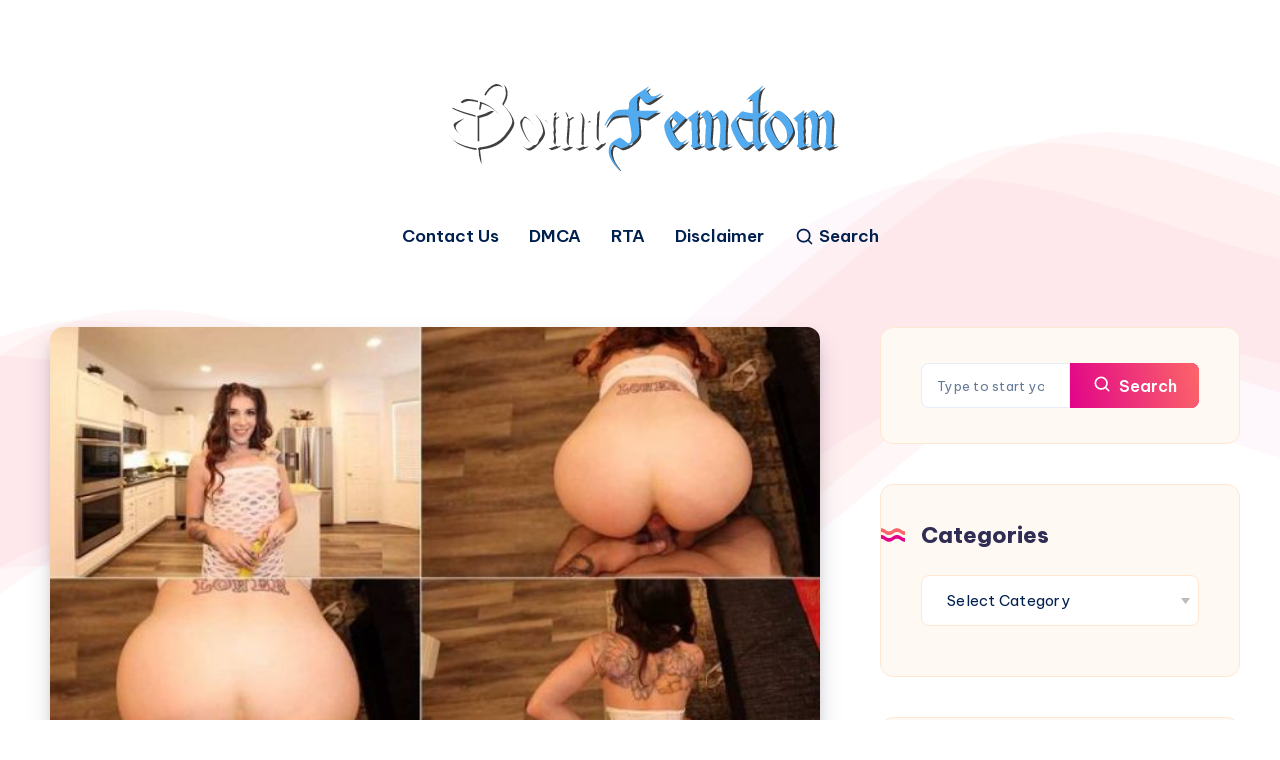

--- FILE ---
content_type: image/svg+xml
request_url: https://domifemdom.com/wp-content/themes/wavy/assets/images/wave-button.svg
body_size: -209
content:
<svg width="352" height="62" viewBox="0 0 352 62" fill="none" xmlns="http://www.w3.org/2000/svg">
<path d="M0 18C30 18 58 0 88 0C118 0 146 18 176 18C206 18 234 0 264 0C294 0 322 18 352 18V62H0V18Z" fill="white"/>
</svg>
